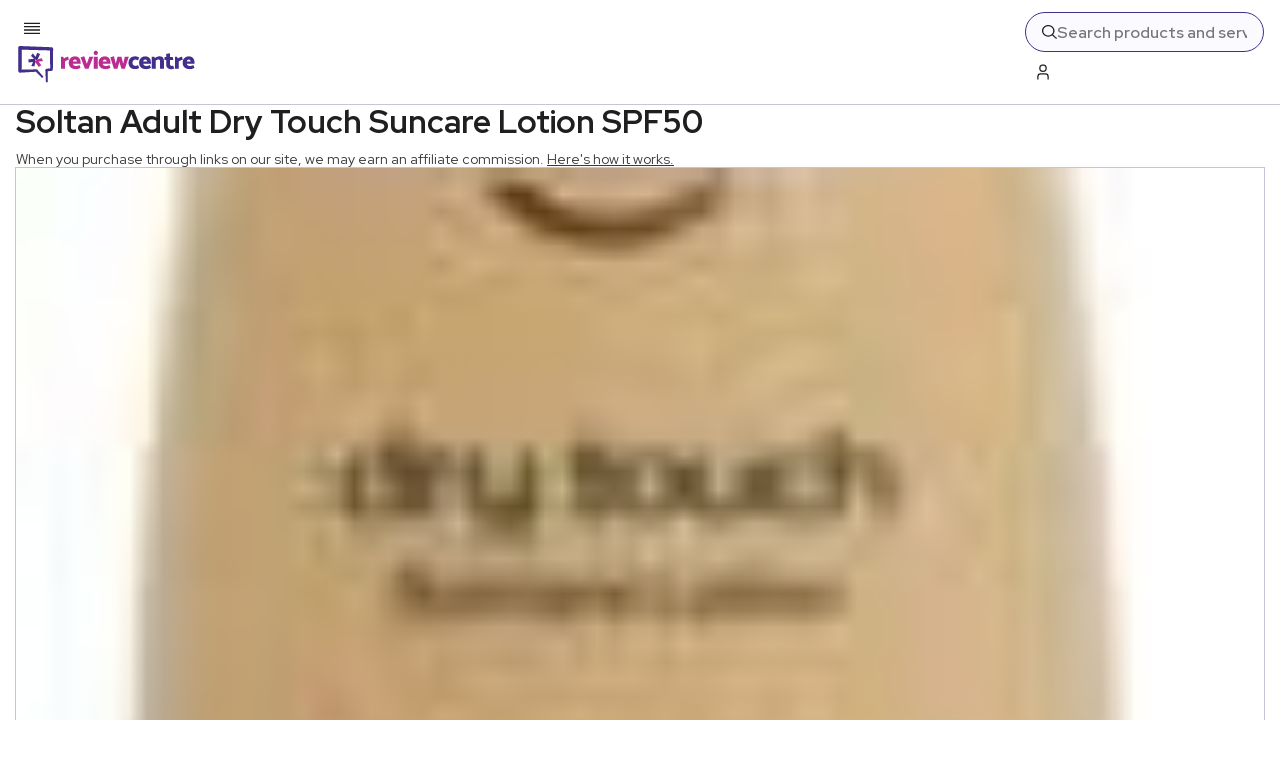

--- FILE ---
content_type: text/x-component
request_url: https://www.reviewcentre.com/life-style/beauty/suncare-tanning/sun-cream?_rsc=1o0ob
body_size: -306
content:
0:{"b":"Phe39aeKUnFbg5YKGfdDs","f":[["children",["slug","life-style/beauty/suncare-tanning/sun-cream","c"],[["slug","life-style/beauty/suncare-tanning/sun-cream","c"],{"children":["__PAGE__",{}]}],null,[null,null],true]],"S":false}


--- FILE ---
content_type: text/x-component
request_url: https://www.reviewcentre.com/life-style/beauty/suncare-tanning?_rsc=1o0ob
body_size: -322
content:
0:{"b":"Phe39aeKUnFbg5YKGfdDs","f":[["children",["slug","life-style/beauty/suncare-tanning","c"],[["slug","life-style/beauty/suncare-tanning","c"],{"children":["__PAGE__",{}]}],null,[null,null],true]],"S":false}


--- FILE ---
content_type: text/x-component
request_url: https://www.reviewcentre.com/life-style/beauty?_rsc=1o0ob
body_size: -324
content:
0:{"b":"Phe39aeKUnFbg5YKGfdDs","f":[["children",["slug","life-style/beauty","c"],[["slug","life-style/beauty","c"],{"children":["__PAGE__",{}]}],null,[null,null],true]],"S":false}


--- FILE ---
content_type: text/x-component
request_url: https://www.reviewcentre.com/life-style?_rsc=1o0ob
body_size: -138
content:
0:{"b":"Phe39aeKUnFbg5YKGfdDs","f":[["children",["slug","life-style","c"],[["slug","life-style","c"],{"children":["__PAGE__",{}]}],null,[null,null],true]],"S":false}
